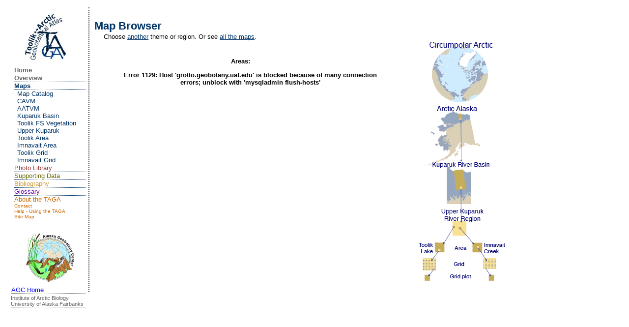

--- FILE ---
content_type: text/html; charset=UTF-8
request_url: https://arcticatlas.org/maps/browser/browserTheme.php?queryID=imf&fieldname=webtheme
body_size: 8528
content:
<!DOCTYPE html>
<html lang="en">
<!-- this is HTML5 -->
<head>
<link rel="shortcut icon" href="../images/favicon.ico" />
<meta http-equiv="Content-Type" content="text/html; charset=utf-8" />
<title>TAGA - Map Browser</title>
<style type="text/css" media="all">
<!--
@import url("../structuralunits/maps.css");
@import url("../../structuralunits/site.css");
-->
</style>
<link href="https://www.arcticatlas.org/structuralunits/print.css" rel="stylesheet" type="text/css" media="print" />
<!-- Google tag (gtag.js) added 10-30-2023 -->
<script async src="https://www.googletagmanager.com/gtag/js?id=G-4Y8DV4NKHY"></script>
<script>
  window.dataLayer = window.dataLayer || [];
  function gtag(){dataLayer.push(arguments);}
  gtag('js', new Date());
  gtag('config', 'G-4Y8DV4NKHY');
</script>
<!-- Legacy UA tracking code - can delete once conversion working  -->
<script type="text/javascript">
  var _gaq = _gaq || [];
  _gaq.push(['_setAccount', 'UA-23042284-1']);
  _gaq.push(['_trackPageview']);

  (function() {
    var ga = document.createElement('script'); ga.type = 'text/javascript'; ga.async = true;
    ga.src = ('https:' == document.location.protocol ? 'https://ssl' : 'http://www') + '.google-analytics.com/ga.js';
    var s = document.getElementsByTagName('script')[0]; s.parentNode.insertBefore(ga, s);
  })();
</script></head><body>
<div class="container" id="top">
<!-- the include file for the logo goes here -->
<div id="logo">
<a href="http://www.arcticatlas.org/index"><img src="http://www.arcticatlas.org/maps/images/tagaLogo"  alt="TAGA logo" /></a></div>
<!-- the include file for the lefthand navigation links goes here -->
<!-- used on the majority of the site; but not on TAGA home page -->
<div class="links">

<ul><li><a class="home" href="http://www.arcticatlas.org/index"><strong>Home</strong></a><hr /></li>
<li><a class="home" href="http://www.arcticatlas.org/overview" title="Description of sections in the TAGA"><strong>Overview</strong></a></li>




<li><hr /><a class="maps" href="http://www.arcticatlas.org/maps/" title="Maps and GIS data"><strong>Maps</strong></a><hr /><ul>

<li><a class="maps" href="http://www.arcticatlas.org/maps/catalog" title="list of maps and map data">Map Catalog</a></li>
<li><a class="maps" href="http://www.arcticatlas.org/maps/themes/cp/" title="Circumpolar Arctic Vegetation Map">CAVM</a></li>

<li><a class="maps" href="http://www.arcticatlas.org/maps/themes/ak/" title="Alaska Arctic Tundra Vegetation Map">AATVM</a></li>

<li><a class="maps" href="http://www.arcticatlas.org/maps/themes/ku/" title="Kuparuk River Basin">Kuparuk Basin</a></li>





<li><a class="maps" href="http://www.arcticatlas.org/maps/themes/uk/" title="Vegetation in the vicinity of the Toolik Field Station, Alaska">Toolik FS Vegetation</a></li>
<li><a class="maps" href="http://www.arcticatlas.org/maps/themes/uk/ukindex" title="Upper Kuparuk River Region">Upper Kuparuk</a></li>



<li><a class="maps" href="http://www.arcticatlas.org/maps/themes/tl5k/" title="Toolik Lake Area">Toolik Area</a></li>


<li><a class="maps" href="http://www.arcticatlas.org/maps/themes/ic6k/" title="Imnavait Creek Area">Imnavait Area</a></li>









<li><a class="maps" href="http://www.arcticatlas.org/maps/themes/tl5c/" title="Toolik Lake Grid">Toolik Grid</a></li>








<li><a class="maps" href="http://www.arcticatlas.org/maps/themes/ic5c/" title="Imnavait Creek Grid">Imnavait Grid</a></li>








</ul></li>
<li><hr /><a class="photos" href="http://www.arcticatlas.org/photos/" title="Graphics and photos in the TAGA">Photo Library</a></li>










<li><hr /><a class="support" href="http://www.arcticatlas.org/support/" title="Baseline plot information for vegetation, soils, and site factors">Supporting Data</a></li>




<li><hr /><a class="biblio" href="http://www.arcticatlas.org/biblio/" title="Citations and publications">Bibliography</a></li>












<li><hr /><a class="glossary" href="http://www.arcticatlas.org/glossary/" title="List of terms used in the TAGA">Glossary</a></li>

<li><hr /><a class="about" href="http://www.arcticatlas.org/about/" title="Contact info, copyright and credits">About the TAGA</a></li>




</ul>
<ul><li style="font-size: 80%"><a class="about" href="/about/contact/">Contact</a></li><li style="font-size: 80%"><a class="about" href="/about/help/">Help - Using the TAGA</a></li><li style="font-size: 80%"><a class="about" href="/about/toc/">Site Map</a></li></ul>

<!-- google translate -->
<div id="google_translate_element" style="margin-top: 2em"></div><script type="text/javascript">
function googleTranslateElementInit() {
  new google.translate.TranslateElement({
    pageLanguage: 'en'
  }, 'google_translate_element');
}
</script><script type="text/javascript" src="//translate.google.com/translate_a/element.js?cb=googleTranslateElementInit"></script>

<div class="homelogo">
<ul>
<li><a href="http://www.geobotany.uaf.edu/" title="AGC home"><img src="http://www.geobotany.uaf.edu/images/agc_logo-144.gif" alt="Alaska Geobotany Center" width="100" /></a></li>
</ul>
<p style="text-align: left"><a href="http://www.geobotany.uaf.edu">AGC Home</a></p>
<p style="font-size: 85%; text-align:left">
<a class="home" href="http://www.iab.uaf.edu">Institute of Arctic Biology</a>
<a class="home" href="http://www.uaf.edu">University of Alaska Fairbanks</a></p>
</div></div>

<div class="maincontent">
<h1>Map Browser</h1><img src="http://www.arcticatlas.org/maps/images/regionsMap"  alt="Hierarchical image of maps included in the Atlas" usemap="#regions" class="photo4d" />
<map name="regions" id="regions">
<area shape="rect" coords="20,2,160,20" href="http://www.arcticatlas.org/maps/browser/browserRegion.php?queryID=cp&amp;fieldname=region" alt="Circumpolar Arctic" />
<area shape="circle" coords="90,71,58" href="http://www.arcticatlas.org/maps/browser/browserRegion.php?queryID=cp&amp;fieldname=region" alt="Circumpolar Arctic" />
<area shape="rect" coords="37,131,127,148" href="http://www.arcticatlas.org/maps/browser/browserRegion.php?queryID=ak&amp;fieldname=region" alt="Arctic Alaska" />
<area shape="circle" coords="83,192,43" href="http://www.arcticatlas.org/maps/browser/browserRegion.php?queryID=ak&amp;fieldname=region" alt="Arctic Alaska" />
<area shape="rect" coords="25,246,153,262" href="http://www.arcticatlas.org/maps/browser/browserRegion.php?queryID=ku&amp;fieldname=region" alt="Kuparuk River Basin" />
<area shape="rect" coords="57,260,114,337" href="http://www.arcticatlas.org/maps/browser/browserRegion.php?queryID=ku&amp;fieldname=region" alt="Kuparuk River Basin" />
<area shape="rect" coords="45,342,138,371" href="http://www.arcticatlas.org/maps/browser/browserRegion.php?queryID=uk&amp;fieldname=region" alt="Upper Kuparuk River Region" />
<area shape="rect" coords="71,370,101,400" href="http://www.arcticatlas.org/maps/browser/browserRegion.php?queryID=uk&amp;fieldname=region" alt="Upper Kuparuk River Region" />
<area shape="rect" coords="36,412,56,433" href="http://www.arcticatlas.org/maps/browser/browserRegion.php?queryID=tl5k&amp;fieldname=region" alt="Toolik Lake area" />
<area shape="rect" coords="12,443,39,470" href="http://www.arcticatlas.org/maps/browser/browserRegion.php?queryID=tl5c&amp;fieldname=region" alt="Toolik Lake grid" />
<!--<area shape="rect" coords="14,479,26,488" href="http://www.arcticatlas.org/maps/browser/browserRegion.php?queryID=34&amp;fieldname=region" alt="Toolik Lake grid plots" />-->
<area shape="rect" coords="112,412,133,432" href="http://www.arcticatlas.org/maps/browser/browserRegion.php?queryID=ic6k&amp;fieldname=region" alt="Imnavait Creek area" />
<area shape="rect" coords="135,443,163,467" href="http://www.arcticatlas.org/maps/browser/browserRegion.php?queryID=ic5c&amp;fieldname=region" alt="Imnavait Creek grid" />
<!--<area shape="rect" coords="145,477,157,488" href="http://www.arcticatlas.org/maps/browser/browserRegion.php?queryID=35&amp;fieldname=region" alt="Imnavait Creek grid plots" />-->
</map>

<p>Choose <u><a href="../index">another</a></u> theme or region. Or see <a href="../catalog/">all the maps</a>.</p>
<p>&nbsp;</p>
<div class="mapCatalog">
<table>
<tr><th>Areas:
<ol>
<!-- gets the appropriate region, based on user's chosen theme, from maps/browser/index.php and displays it on browserTheme.php (mapBrowserThemeThemes.php displays the theme) -->
Error 1129: Host 'grotto.geobotany.uaf.edu' is blocked because of many connection errors; unblock with 'mysqladmin flush-hosts'

--- FILE ---
content_type: text/css
request_url: https://arcticatlas.org/maps/structuralunits/maps.css
body_size: 10749
content:
/* CSS Document for Maps and Other Data pages; it contains the color information, navigation images, etc., 
that are specific to Maps and Other Data */
/* left side navigation bar is from www.projectseven.com/tutorials/navigation/swapclassmenu/index.htm */
/* font color is 003366 */

.maincontent a	{color: #003366;}
.maincontent a:visited	{color: #003366;}
.maincontent a:hover	{color: #003366;}

h1, h2, h3, h4, h5 {color: #003366;}

/* Link Styles for the Menu */
.closed a, .open a {color: #003366;}

/* Link Styles for the Submenus */
.open ul a:hover {color: #000000;}

/* closed = down, triangle point is at top /*
/* open = up, triangle point is at bottom */
.closed a {background-image: url(../../images/down);}
.open a {background-image: url(../images/up);}
.closed ul a, .open ul a {font-size: 80%; background-image: url(../../images/circle); background-color: #ffffff; color: #003366;}

/* Link Styles for the Menu */
.closed a, .open a {
	color: #003366;
}

/* Link Styles for the Submenus */
.closed ul a, .open ul a, .open ul a:hover {
	color: #003366;
}

/* for the logos in Visualization Tools w/text */
.plogo	{
	float: left;
	margin: 0 10px 35px 20px;
	clear: left;}

.plogo2	{
	float: left;
	margin: 0 10px 150px 20px;
	clear: left;}

.plogo3	{
	float: left;
	margin: 0 1em 4em 2em;
	clear: left;
	border-style: dashed;
	border-color: #3333CC;
	border-width: medium}
	
/*tr.dark {
	background-image: url(http://www.arcticatlas.org/maps/images/bgdark);
	background-repeat: repeat;
	color: #000;
}

tr.light {
	background-image: url(http://www.arcticatlas.org/maps/images/bglight);
	background-repeat: repeat;
	color: #000;
}*/

.catalog table {
	border-collapse: collapse;
	margin-left: 5em;
}

.catalog thead th, .catalog thead td,
.catalog tfoot th {
	padding: 0.5em;
	text-align: center;
	/*border: 1px solid black;*/
	background-image: url(http://www.arcticatlas.org/maps/images/bgdark);
	background-repeat: repeat;
}
.left	{text-align: left}
.catalog tfoot td {
	border-top: 1px solid black;
}

.catalog tbody td {
	padding: 0.5em;
	/*border-left: 1px solid black;
	border-right: 1px solid black;*/
}

.catalog tbody tr.odd {
	background-image: url(http://www.arcticatlas.org/maps/images/bglight);
	background-repeat: repeat;
	color: #000;
}

/*tbody tr.even {
	background-image: url(http://www.arcticatlas.org/maps/images/bgdark);
	background-repeat: repeat;
	color: #000;
}*/

td.numeric,
th.numeric {
	text-align: right;
}

/* to position the timemap image on the right side of the page and make a big enough margin that the footer stays BELOW the image! */
.photo4dD	{
	float: right;
	margin: 0 20px 50px 20px;
	clear: right;
	/*display: inline;*/
}

.links hr	{border: #036}

/* background colors (tr.dark and .tr.light) for the table are in the folder css file, so that tables in the maps folder will be two shades of blue, tables in the atlas (Component Projects) folder will be two shades of green, etc. */
.catalog caption	{
	margin-left: 30px;
	/*width: 600px;*/
	text-align: center;
	}
/* using the mapCatalog on the catalog/index, region, theme pages */
.mapCatalog table	{width: 70%; margin-left: 0;}	
.mapCatalog tr, .catalog th, .catalog td, .catalog caption {
	font-family: Arial, Helvetica, sans-serif;
	font-size: 1em;
	vertical-align: top;
}
.mapCatalog td {border-left: thin; border-left-color: #000000}
.mapCatalog ol {font-family: Arial, Helvetica, sans-serif; list-style: none}
.mapCatalog ol ol	{float: left; width: auto}
.mapCatalog ol	{float: none; width: auto}
.mapCatalog  hr	{
	width: 100%;
	margin: 0;
	clear: left;
	}

/*used on the visualization tools page*/
.none {list-style-type: none;}

.norakComm	{background-color: #ccf; /*border: .3em solid #339;*/}
.berakComm	{background-color: #9cf}
.nbiComm	{background-color: #09f}
.bzc	{background-image: url(images/akbzc.jpg)}
.bzd	{background-image: url(../themes/ak_images/akbzd.jpg)}
.bze	{background-image: url(../themes/ak_images/akbze.jpg)}

/*style for the select option on the sortable plant community table, akCommList_sortable; background and text color are added with style="" to an if statement in the script */
.select	{width: auto; font-weight: bold; font-family: Arial, Helvetica, sans-serif; line-height: 1.5em; font-size: 90%; text-align: center; background-color: #fff; color: #000; border: 0em solid #fff}

/* styles for the ak4m community description table */
#akComm a:active, a:hover, a:visited	{color: #000000}
#akComm table	{border: .1em solid #000; width: 95%;}
#akComm th	{vertical-align: top; text-align: center;}
/* used for the subzone headings */
#akComm th.left	{text-align: left; border-bottom: .1em solid #000; border-top: .1em double #000; background-color: #CCCCCC}
/* right side border, not used on last th */
#akComm th.right	{border-right: .1em dashed #000;}
/* bottom border for td */
#akComm td	{vertical-align: top; text-align: center; border-bottom: .1em solid #000; font-family: Arial, Helvetica, sans-serif;}
/* right side border, not used on last td */
#akComm td.right	{border-right: .1em dashed #000; font-family: Arial, Helvetica, sans-serif;}
#akComm td.left	{border-right: .1em dashed #000; text-align: left; font-family: Arial, Helvetica, sans-serif;}
#akComm ul	{list-style-type: none; margin: 0em 0em .5em 0em; padding: 0em; text-align: left}
#akComm p	{text-align: left; margin: 0em 0em 0em 0em; padding: 0em}
#akComm li p	{text-align: left; margin: 0em 0em 0em 2em}
#akComm	{}
#akComm p.strong	{font-weight: bold; margin-bottom: 0em; margin-left: 2em}
#akComm p	{margin-left: 4em; margin-bottom: .2em}
#akComm br	{margin-bottom: .3em}

/* the styles for the ak4m single community description NOTE THE S at the end of akComms */
#akComms a:active, a:hover, a:visited	{color: #000000}
akComms table	{border: .1em solid #000; width: 95%}
#akComms th	{vertical-align: top; text-align: center;}
/* used for the subzone headings */
#akComms th.left	{text-align: left; border-bottom: .1em solid #000; border-top: .1em double #000; background-color: #CCCCCC}
/* right side border, not used on last th */
#akComms th.right	{border-right: .1em dashed #000;}
/* bottom border for td */
#akComms td	{vertical-align: top; text-align: center; border-bottom: .1em solid #000}
/* right side border, not used on last td */
#akComms td.right	{border-bottom: .1em solid #000; border-right: .1em dashed #000}
#akComms td.left	{border-bottom: .1em solid #000; text-align: left; border: none}
#akComms li	{list-style-type: none; margin: 0em 0em 0em 1em; padding: 0em; text-align: left}
#akComms p	{text-align: left; margin: 0em 0em 0em 4em;}
#akComms p.strong	{text-align: left; font-weight: bold; margin: 0em 0em 0em 2em}

/*used on vegetation pages in maps/themes/ */
#vegUnit {width: auto; margin-left: -0.5em; padding: 0em; height: auto; font-family: Arial, Helvetica, sans-serif; color: #000; background-color: transparent; font-size: 100%; line-height: 1em; margin-bottom: 0em}
#vegUnit ol	{margin-bottom: 1em}
#vegUnit ol li	{margin-bottom: 1em}
#vegUnit ul	{margin-bottom: 1em}
#vegUnit ul li	{margin-top: .5em; margin-bottom: .5em; list-style-type: none}

/*.box {border: width: 2em;}*/

/* the background colors for the AATVM Bioclimate Subzone tables */
.nbi	{background-image: url(images/florprovnbi); background-color: transparent;}
.nbi ul li	{background-color: transparent;}
.nbi p	{background-color: transparent; font-size: 85%; left: 5px; top: -5px;}
.berak	{background-image: url(../themes/ak_images/florprovberak); background-color: transparent;}
.berak ul li	{background-color: transparent;}
.berak p	{background-color: transparent; font-size: 85%; left: 5px; top: -5px;}
.norak	{background-image: url(../images/florprovnorak.jpg); background-color: transparent}
.norak ul li	{background-color: transparent;}
.norak p	{background-color: transparent; font-size: 85%; left: 5px; top: -5px;}

/* these make the little popups on the veg unit pages, and use cpvglinks.inc or akvglinks.inc */
div#links a span {display: none;}

div#links a:hover span {display: block;
   position: absolute; top: 3.8em; left: 52em;
   padding: 1em; margin: 1em;
   color: #ffffff; background: #003366; text-align: left;}
div#links p	{font-size: 80%}

/* this is the square of color for the vegetation units */
.colorbox {left: 2em; top: -2em; margin: -.7em .5em 0 .5em;}

/* navigation links for the theme pages */
.navlinks	{font-size: 80%;}

/* used for the CAVM dominant plant species list */
ol.veg	{font-family: Arial, Helvetica, sans-serif; font-size: 100%; list-style-type: none}

.hang {
text-indent: -1.5em;
padding-left: 3em;
}

/*Hamilton tables, hamiltonGlacGeol/index.php */
.glacgeol {margin: 2em 0 2em 5em}
.thinbottom	{border-bottom: .1em solid black; text-align: center; padding-left: .2em; padding-right: .2em}
.thinleftright {border-bottom: .1em solid black; border-right: .1em solid black; border-left: .1em solid black; text-align: center; vertical-align: top}
.thinleft {border-bottom: .1em solid black; border-left: .1em solid black; text-align: center; vertical-align: top}
.leftthinbottom	{border-bottom: .1em solid black; text-align: left}
.paddedthinbottom	{border-bottom: .1em solid black; text-align: left; padding-left: 2em}
.thickbottom	{border-bottom: .2em solid black; text-align: center; padding-left: .2em; padding-right: .2em}
.thickleftright {border-bottom: .2em solid black; border-right: .1em solid black; border-left: .1em solid black; text-align: center; vertical-align: top}
.thickleft {border-bottom: .2em solid black; border-left: .1em solid black; text-align: center; vertical-align: top}
.double	{border-bottom: .3em double black; text-align: center; padding: 0 .2em .1em .2em}

/* navigation at top of theme pages */
.topnav	{font-size: 90%}
.topnav	ul	{margin-bottom: 10em}
.topnav	li	{display: inline; list-style-type: none; padding-left: 1em}

/* navigation at bottom of theme pages */
.bottomnav	{
	font-size: 80%; 
	position: relative; 
	float: right;
	clear: right;
	width: 420px;
	display: inline;}

/* style for the new list of maps and data, the checkGis series of pages */
#datacatalog table	{border: .1em solid #fff; width: 95%;}
#datacatalog td	{background-color: #fff; vertical-align: top; text-align: center; border-bottom: .1em solid #000; font-family: Arial, Helvetica, sans-serif;}
#datacatalog th	{padding: 0em; margin: 0em; vertical-align: top; text-align: center; border-bottom: .2em solid #000}

/* to hide data files that don't exist on the map catalog page, the checkGis series of pages */
.hide a	{display: none}
.hide a:hover	{display: none}

.data	{
	font-size: 100%; 
	font-family: Arial, Helvetica, sans-serif;
	float: right;
	margin: 0em 20em 1em 0em;
	clear: right;
	width: 11.5em;
	display: inline;
}
.data a:link	{text-decoration: none}

--- FILE ---
content_type: text/css
request_url: https://www.arcticatlas.org/structuralunits/print.css
body_size: 2435
content:
body {
	background-color: #ffffff;
	color: #000000;
	font-size: 16pt;
}

.container {
	font-family: Arial, Helvetica, sans-serif;
	line-height: 1.1em;
	background-color: #fff;
	color: #000000;
}

.speciesphotocontent {
	background-color: #fff;
	color: #000000;
	padding: 0;
	margin: 0;
	font-size: 80%;
	border-left: 0;
	width: 800px;
}

.maincontent h1	{left: 0px;}

#breadcrumb, .links, .p7swapmenu, #logo, #topimage, .photo4d, .ptextright300, .ptextright200, .ptextright150, .ptextright400, .ptextright200, .ptextright150, #topnav	{display: none;}

.maincontent {
	margin-left: -30px;
	width: 1000px;
	border-left: none;
	color: black; 
	background: #fff;
	float: none;
} 


/*@page {size 8.5 in 11 in; margin: 0cm;}*/

.catalog	{padding: 0px; margin: 0px;}
.norak ul li	 {color: #000000; background-color: #fff;} 
.nbi ul li	 {color: #000000; background-color: #fff;} 
.berak ul li	 {color: #000000; background-color: #fff;} 
.norak p	 {color: #000000; background-color: #fff;} 
.nbi p	 {color: #000000; background-color: #fff;} 
.berak p	 {color: #000000; background-color: #fff;} 
.norak	 {color: #000000; background-color: #fff;} 
.nbi	 {color: #000000; background-color: #fff;} 
.berak	 {color: #000000; background-color: #fff;} 

/* makes links show up as same green color as headings, and bold, underlined */
/* change the COLOR! if you want to print from other folders! /*
.maincontent a:link, a:visited {
	color: #006633;
	background: #fff;
	font-weight: bold;
	text-decoration: underline;
	}

/* keeps links out of the masthead; it doesn't seem to be important on the AGA, but have only tried to print HTLA/CH4 */
/*.maincontent a:link:after, .maincontent a:visited:after {
   content: " (" attr(href) ") ";
   font-size: 100%;
   }*/
   
/* this will make the URL show up for links to enlarged images BUT ONLY FOR HTLA/CH4 IMAGES!! all other images will have INCORRECT URLs!!! */
/* could fix this by putting in absolute rather than relative links */
/* and... this is handy, 
/* NOTE: ^= is a CSS3 selector. The W3C CSS validator can only test for compliance with CSS1 and CSS2. Unable to understand the CSS3 selector, the W3C validator will report it as an error, even though it is perfectly valid per the CSS3 Selectors Candidate Recommendation. see http://www.alistapart.com/articles/goingtoprint/ */
/*.maincontent a[href^=""]:after {
  content: " (http://www.arcticatlas.org/atlas/htla/ch4/" attr(href) ") ";
   }*/